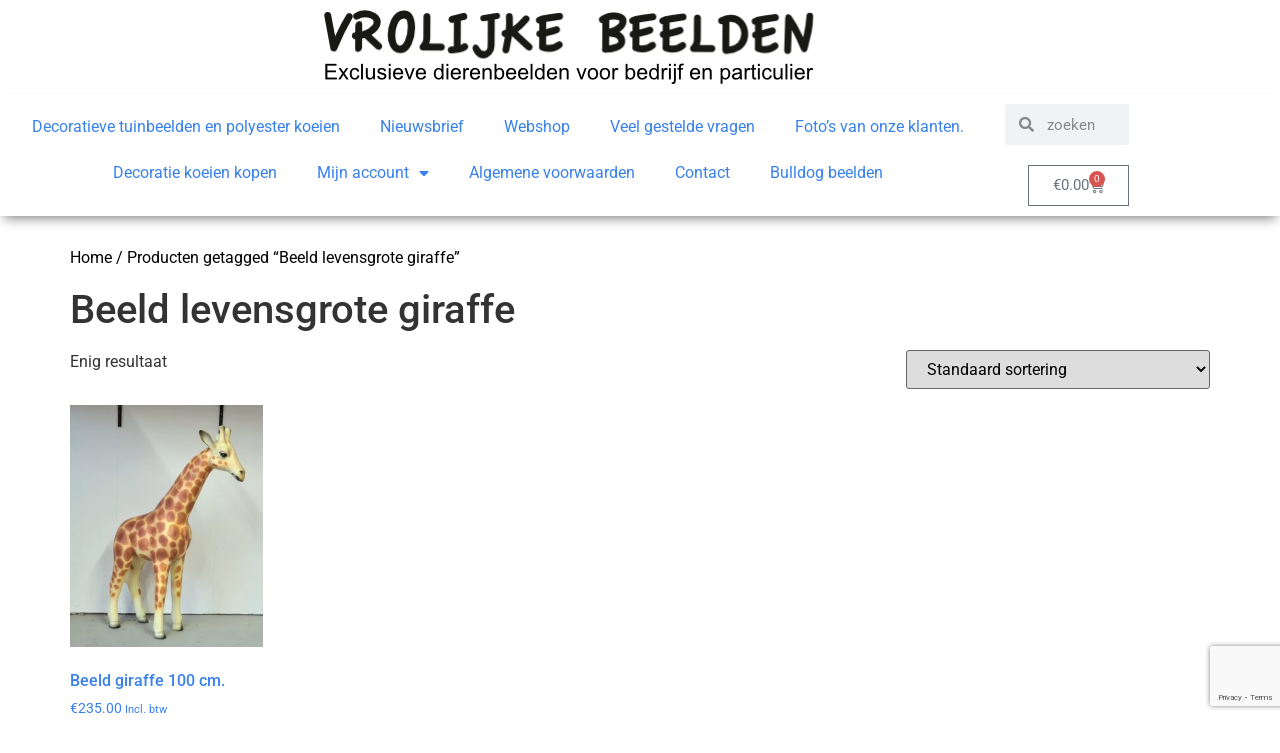

--- FILE ---
content_type: text/html; charset=utf-8
request_url: https://www.google.com/recaptcha/api2/anchor?ar=1&k=6LeiW70fAAAAAL8BozA13IMufVPjvLZkiM4_JkY4&co=aHR0cHM6Ly92cm9saWprZWJlZWxkZW4ubmw6NDQz&hl=en&v=PoyoqOPhxBO7pBk68S4YbpHZ&size=invisible&anchor-ms=20000&execute-ms=30000&cb=ya32ec9vc81y
body_size: 48442
content:
<!DOCTYPE HTML><html dir="ltr" lang="en"><head><meta http-equiv="Content-Type" content="text/html; charset=UTF-8">
<meta http-equiv="X-UA-Compatible" content="IE=edge">
<title>reCAPTCHA</title>
<style type="text/css">
/* cyrillic-ext */
@font-face {
  font-family: 'Roboto';
  font-style: normal;
  font-weight: 400;
  font-stretch: 100%;
  src: url(//fonts.gstatic.com/s/roboto/v48/KFO7CnqEu92Fr1ME7kSn66aGLdTylUAMa3GUBHMdazTgWw.woff2) format('woff2');
  unicode-range: U+0460-052F, U+1C80-1C8A, U+20B4, U+2DE0-2DFF, U+A640-A69F, U+FE2E-FE2F;
}
/* cyrillic */
@font-face {
  font-family: 'Roboto';
  font-style: normal;
  font-weight: 400;
  font-stretch: 100%;
  src: url(//fonts.gstatic.com/s/roboto/v48/KFO7CnqEu92Fr1ME7kSn66aGLdTylUAMa3iUBHMdazTgWw.woff2) format('woff2');
  unicode-range: U+0301, U+0400-045F, U+0490-0491, U+04B0-04B1, U+2116;
}
/* greek-ext */
@font-face {
  font-family: 'Roboto';
  font-style: normal;
  font-weight: 400;
  font-stretch: 100%;
  src: url(//fonts.gstatic.com/s/roboto/v48/KFO7CnqEu92Fr1ME7kSn66aGLdTylUAMa3CUBHMdazTgWw.woff2) format('woff2');
  unicode-range: U+1F00-1FFF;
}
/* greek */
@font-face {
  font-family: 'Roboto';
  font-style: normal;
  font-weight: 400;
  font-stretch: 100%;
  src: url(//fonts.gstatic.com/s/roboto/v48/KFO7CnqEu92Fr1ME7kSn66aGLdTylUAMa3-UBHMdazTgWw.woff2) format('woff2');
  unicode-range: U+0370-0377, U+037A-037F, U+0384-038A, U+038C, U+038E-03A1, U+03A3-03FF;
}
/* math */
@font-face {
  font-family: 'Roboto';
  font-style: normal;
  font-weight: 400;
  font-stretch: 100%;
  src: url(//fonts.gstatic.com/s/roboto/v48/KFO7CnqEu92Fr1ME7kSn66aGLdTylUAMawCUBHMdazTgWw.woff2) format('woff2');
  unicode-range: U+0302-0303, U+0305, U+0307-0308, U+0310, U+0312, U+0315, U+031A, U+0326-0327, U+032C, U+032F-0330, U+0332-0333, U+0338, U+033A, U+0346, U+034D, U+0391-03A1, U+03A3-03A9, U+03B1-03C9, U+03D1, U+03D5-03D6, U+03F0-03F1, U+03F4-03F5, U+2016-2017, U+2034-2038, U+203C, U+2040, U+2043, U+2047, U+2050, U+2057, U+205F, U+2070-2071, U+2074-208E, U+2090-209C, U+20D0-20DC, U+20E1, U+20E5-20EF, U+2100-2112, U+2114-2115, U+2117-2121, U+2123-214F, U+2190, U+2192, U+2194-21AE, U+21B0-21E5, U+21F1-21F2, U+21F4-2211, U+2213-2214, U+2216-22FF, U+2308-230B, U+2310, U+2319, U+231C-2321, U+2336-237A, U+237C, U+2395, U+239B-23B7, U+23D0, U+23DC-23E1, U+2474-2475, U+25AF, U+25B3, U+25B7, U+25BD, U+25C1, U+25CA, U+25CC, U+25FB, U+266D-266F, U+27C0-27FF, U+2900-2AFF, U+2B0E-2B11, U+2B30-2B4C, U+2BFE, U+3030, U+FF5B, U+FF5D, U+1D400-1D7FF, U+1EE00-1EEFF;
}
/* symbols */
@font-face {
  font-family: 'Roboto';
  font-style: normal;
  font-weight: 400;
  font-stretch: 100%;
  src: url(//fonts.gstatic.com/s/roboto/v48/KFO7CnqEu92Fr1ME7kSn66aGLdTylUAMaxKUBHMdazTgWw.woff2) format('woff2');
  unicode-range: U+0001-000C, U+000E-001F, U+007F-009F, U+20DD-20E0, U+20E2-20E4, U+2150-218F, U+2190, U+2192, U+2194-2199, U+21AF, U+21E6-21F0, U+21F3, U+2218-2219, U+2299, U+22C4-22C6, U+2300-243F, U+2440-244A, U+2460-24FF, U+25A0-27BF, U+2800-28FF, U+2921-2922, U+2981, U+29BF, U+29EB, U+2B00-2BFF, U+4DC0-4DFF, U+FFF9-FFFB, U+10140-1018E, U+10190-1019C, U+101A0, U+101D0-101FD, U+102E0-102FB, U+10E60-10E7E, U+1D2C0-1D2D3, U+1D2E0-1D37F, U+1F000-1F0FF, U+1F100-1F1AD, U+1F1E6-1F1FF, U+1F30D-1F30F, U+1F315, U+1F31C, U+1F31E, U+1F320-1F32C, U+1F336, U+1F378, U+1F37D, U+1F382, U+1F393-1F39F, U+1F3A7-1F3A8, U+1F3AC-1F3AF, U+1F3C2, U+1F3C4-1F3C6, U+1F3CA-1F3CE, U+1F3D4-1F3E0, U+1F3ED, U+1F3F1-1F3F3, U+1F3F5-1F3F7, U+1F408, U+1F415, U+1F41F, U+1F426, U+1F43F, U+1F441-1F442, U+1F444, U+1F446-1F449, U+1F44C-1F44E, U+1F453, U+1F46A, U+1F47D, U+1F4A3, U+1F4B0, U+1F4B3, U+1F4B9, U+1F4BB, U+1F4BF, U+1F4C8-1F4CB, U+1F4D6, U+1F4DA, U+1F4DF, U+1F4E3-1F4E6, U+1F4EA-1F4ED, U+1F4F7, U+1F4F9-1F4FB, U+1F4FD-1F4FE, U+1F503, U+1F507-1F50B, U+1F50D, U+1F512-1F513, U+1F53E-1F54A, U+1F54F-1F5FA, U+1F610, U+1F650-1F67F, U+1F687, U+1F68D, U+1F691, U+1F694, U+1F698, U+1F6AD, U+1F6B2, U+1F6B9-1F6BA, U+1F6BC, U+1F6C6-1F6CF, U+1F6D3-1F6D7, U+1F6E0-1F6EA, U+1F6F0-1F6F3, U+1F6F7-1F6FC, U+1F700-1F7FF, U+1F800-1F80B, U+1F810-1F847, U+1F850-1F859, U+1F860-1F887, U+1F890-1F8AD, U+1F8B0-1F8BB, U+1F8C0-1F8C1, U+1F900-1F90B, U+1F93B, U+1F946, U+1F984, U+1F996, U+1F9E9, U+1FA00-1FA6F, U+1FA70-1FA7C, U+1FA80-1FA89, U+1FA8F-1FAC6, U+1FACE-1FADC, U+1FADF-1FAE9, U+1FAF0-1FAF8, U+1FB00-1FBFF;
}
/* vietnamese */
@font-face {
  font-family: 'Roboto';
  font-style: normal;
  font-weight: 400;
  font-stretch: 100%;
  src: url(//fonts.gstatic.com/s/roboto/v48/KFO7CnqEu92Fr1ME7kSn66aGLdTylUAMa3OUBHMdazTgWw.woff2) format('woff2');
  unicode-range: U+0102-0103, U+0110-0111, U+0128-0129, U+0168-0169, U+01A0-01A1, U+01AF-01B0, U+0300-0301, U+0303-0304, U+0308-0309, U+0323, U+0329, U+1EA0-1EF9, U+20AB;
}
/* latin-ext */
@font-face {
  font-family: 'Roboto';
  font-style: normal;
  font-weight: 400;
  font-stretch: 100%;
  src: url(//fonts.gstatic.com/s/roboto/v48/KFO7CnqEu92Fr1ME7kSn66aGLdTylUAMa3KUBHMdazTgWw.woff2) format('woff2');
  unicode-range: U+0100-02BA, U+02BD-02C5, U+02C7-02CC, U+02CE-02D7, U+02DD-02FF, U+0304, U+0308, U+0329, U+1D00-1DBF, U+1E00-1E9F, U+1EF2-1EFF, U+2020, U+20A0-20AB, U+20AD-20C0, U+2113, U+2C60-2C7F, U+A720-A7FF;
}
/* latin */
@font-face {
  font-family: 'Roboto';
  font-style: normal;
  font-weight: 400;
  font-stretch: 100%;
  src: url(//fonts.gstatic.com/s/roboto/v48/KFO7CnqEu92Fr1ME7kSn66aGLdTylUAMa3yUBHMdazQ.woff2) format('woff2');
  unicode-range: U+0000-00FF, U+0131, U+0152-0153, U+02BB-02BC, U+02C6, U+02DA, U+02DC, U+0304, U+0308, U+0329, U+2000-206F, U+20AC, U+2122, U+2191, U+2193, U+2212, U+2215, U+FEFF, U+FFFD;
}
/* cyrillic-ext */
@font-face {
  font-family: 'Roboto';
  font-style: normal;
  font-weight: 500;
  font-stretch: 100%;
  src: url(//fonts.gstatic.com/s/roboto/v48/KFO7CnqEu92Fr1ME7kSn66aGLdTylUAMa3GUBHMdazTgWw.woff2) format('woff2');
  unicode-range: U+0460-052F, U+1C80-1C8A, U+20B4, U+2DE0-2DFF, U+A640-A69F, U+FE2E-FE2F;
}
/* cyrillic */
@font-face {
  font-family: 'Roboto';
  font-style: normal;
  font-weight: 500;
  font-stretch: 100%;
  src: url(//fonts.gstatic.com/s/roboto/v48/KFO7CnqEu92Fr1ME7kSn66aGLdTylUAMa3iUBHMdazTgWw.woff2) format('woff2');
  unicode-range: U+0301, U+0400-045F, U+0490-0491, U+04B0-04B1, U+2116;
}
/* greek-ext */
@font-face {
  font-family: 'Roboto';
  font-style: normal;
  font-weight: 500;
  font-stretch: 100%;
  src: url(//fonts.gstatic.com/s/roboto/v48/KFO7CnqEu92Fr1ME7kSn66aGLdTylUAMa3CUBHMdazTgWw.woff2) format('woff2');
  unicode-range: U+1F00-1FFF;
}
/* greek */
@font-face {
  font-family: 'Roboto';
  font-style: normal;
  font-weight: 500;
  font-stretch: 100%;
  src: url(//fonts.gstatic.com/s/roboto/v48/KFO7CnqEu92Fr1ME7kSn66aGLdTylUAMa3-UBHMdazTgWw.woff2) format('woff2');
  unicode-range: U+0370-0377, U+037A-037F, U+0384-038A, U+038C, U+038E-03A1, U+03A3-03FF;
}
/* math */
@font-face {
  font-family: 'Roboto';
  font-style: normal;
  font-weight: 500;
  font-stretch: 100%;
  src: url(//fonts.gstatic.com/s/roboto/v48/KFO7CnqEu92Fr1ME7kSn66aGLdTylUAMawCUBHMdazTgWw.woff2) format('woff2');
  unicode-range: U+0302-0303, U+0305, U+0307-0308, U+0310, U+0312, U+0315, U+031A, U+0326-0327, U+032C, U+032F-0330, U+0332-0333, U+0338, U+033A, U+0346, U+034D, U+0391-03A1, U+03A3-03A9, U+03B1-03C9, U+03D1, U+03D5-03D6, U+03F0-03F1, U+03F4-03F5, U+2016-2017, U+2034-2038, U+203C, U+2040, U+2043, U+2047, U+2050, U+2057, U+205F, U+2070-2071, U+2074-208E, U+2090-209C, U+20D0-20DC, U+20E1, U+20E5-20EF, U+2100-2112, U+2114-2115, U+2117-2121, U+2123-214F, U+2190, U+2192, U+2194-21AE, U+21B0-21E5, U+21F1-21F2, U+21F4-2211, U+2213-2214, U+2216-22FF, U+2308-230B, U+2310, U+2319, U+231C-2321, U+2336-237A, U+237C, U+2395, U+239B-23B7, U+23D0, U+23DC-23E1, U+2474-2475, U+25AF, U+25B3, U+25B7, U+25BD, U+25C1, U+25CA, U+25CC, U+25FB, U+266D-266F, U+27C0-27FF, U+2900-2AFF, U+2B0E-2B11, U+2B30-2B4C, U+2BFE, U+3030, U+FF5B, U+FF5D, U+1D400-1D7FF, U+1EE00-1EEFF;
}
/* symbols */
@font-face {
  font-family: 'Roboto';
  font-style: normal;
  font-weight: 500;
  font-stretch: 100%;
  src: url(//fonts.gstatic.com/s/roboto/v48/KFO7CnqEu92Fr1ME7kSn66aGLdTylUAMaxKUBHMdazTgWw.woff2) format('woff2');
  unicode-range: U+0001-000C, U+000E-001F, U+007F-009F, U+20DD-20E0, U+20E2-20E4, U+2150-218F, U+2190, U+2192, U+2194-2199, U+21AF, U+21E6-21F0, U+21F3, U+2218-2219, U+2299, U+22C4-22C6, U+2300-243F, U+2440-244A, U+2460-24FF, U+25A0-27BF, U+2800-28FF, U+2921-2922, U+2981, U+29BF, U+29EB, U+2B00-2BFF, U+4DC0-4DFF, U+FFF9-FFFB, U+10140-1018E, U+10190-1019C, U+101A0, U+101D0-101FD, U+102E0-102FB, U+10E60-10E7E, U+1D2C0-1D2D3, U+1D2E0-1D37F, U+1F000-1F0FF, U+1F100-1F1AD, U+1F1E6-1F1FF, U+1F30D-1F30F, U+1F315, U+1F31C, U+1F31E, U+1F320-1F32C, U+1F336, U+1F378, U+1F37D, U+1F382, U+1F393-1F39F, U+1F3A7-1F3A8, U+1F3AC-1F3AF, U+1F3C2, U+1F3C4-1F3C6, U+1F3CA-1F3CE, U+1F3D4-1F3E0, U+1F3ED, U+1F3F1-1F3F3, U+1F3F5-1F3F7, U+1F408, U+1F415, U+1F41F, U+1F426, U+1F43F, U+1F441-1F442, U+1F444, U+1F446-1F449, U+1F44C-1F44E, U+1F453, U+1F46A, U+1F47D, U+1F4A3, U+1F4B0, U+1F4B3, U+1F4B9, U+1F4BB, U+1F4BF, U+1F4C8-1F4CB, U+1F4D6, U+1F4DA, U+1F4DF, U+1F4E3-1F4E6, U+1F4EA-1F4ED, U+1F4F7, U+1F4F9-1F4FB, U+1F4FD-1F4FE, U+1F503, U+1F507-1F50B, U+1F50D, U+1F512-1F513, U+1F53E-1F54A, U+1F54F-1F5FA, U+1F610, U+1F650-1F67F, U+1F687, U+1F68D, U+1F691, U+1F694, U+1F698, U+1F6AD, U+1F6B2, U+1F6B9-1F6BA, U+1F6BC, U+1F6C6-1F6CF, U+1F6D3-1F6D7, U+1F6E0-1F6EA, U+1F6F0-1F6F3, U+1F6F7-1F6FC, U+1F700-1F7FF, U+1F800-1F80B, U+1F810-1F847, U+1F850-1F859, U+1F860-1F887, U+1F890-1F8AD, U+1F8B0-1F8BB, U+1F8C0-1F8C1, U+1F900-1F90B, U+1F93B, U+1F946, U+1F984, U+1F996, U+1F9E9, U+1FA00-1FA6F, U+1FA70-1FA7C, U+1FA80-1FA89, U+1FA8F-1FAC6, U+1FACE-1FADC, U+1FADF-1FAE9, U+1FAF0-1FAF8, U+1FB00-1FBFF;
}
/* vietnamese */
@font-face {
  font-family: 'Roboto';
  font-style: normal;
  font-weight: 500;
  font-stretch: 100%;
  src: url(//fonts.gstatic.com/s/roboto/v48/KFO7CnqEu92Fr1ME7kSn66aGLdTylUAMa3OUBHMdazTgWw.woff2) format('woff2');
  unicode-range: U+0102-0103, U+0110-0111, U+0128-0129, U+0168-0169, U+01A0-01A1, U+01AF-01B0, U+0300-0301, U+0303-0304, U+0308-0309, U+0323, U+0329, U+1EA0-1EF9, U+20AB;
}
/* latin-ext */
@font-face {
  font-family: 'Roboto';
  font-style: normal;
  font-weight: 500;
  font-stretch: 100%;
  src: url(//fonts.gstatic.com/s/roboto/v48/KFO7CnqEu92Fr1ME7kSn66aGLdTylUAMa3KUBHMdazTgWw.woff2) format('woff2');
  unicode-range: U+0100-02BA, U+02BD-02C5, U+02C7-02CC, U+02CE-02D7, U+02DD-02FF, U+0304, U+0308, U+0329, U+1D00-1DBF, U+1E00-1E9F, U+1EF2-1EFF, U+2020, U+20A0-20AB, U+20AD-20C0, U+2113, U+2C60-2C7F, U+A720-A7FF;
}
/* latin */
@font-face {
  font-family: 'Roboto';
  font-style: normal;
  font-weight: 500;
  font-stretch: 100%;
  src: url(//fonts.gstatic.com/s/roboto/v48/KFO7CnqEu92Fr1ME7kSn66aGLdTylUAMa3yUBHMdazQ.woff2) format('woff2');
  unicode-range: U+0000-00FF, U+0131, U+0152-0153, U+02BB-02BC, U+02C6, U+02DA, U+02DC, U+0304, U+0308, U+0329, U+2000-206F, U+20AC, U+2122, U+2191, U+2193, U+2212, U+2215, U+FEFF, U+FFFD;
}
/* cyrillic-ext */
@font-face {
  font-family: 'Roboto';
  font-style: normal;
  font-weight: 900;
  font-stretch: 100%;
  src: url(//fonts.gstatic.com/s/roboto/v48/KFO7CnqEu92Fr1ME7kSn66aGLdTylUAMa3GUBHMdazTgWw.woff2) format('woff2');
  unicode-range: U+0460-052F, U+1C80-1C8A, U+20B4, U+2DE0-2DFF, U+A640-A69F, U+FE2E-FE2F;
}
/* cyrillic */
@font-face {
  font-family: 'Roboto';
  font-style: normal;
  font-weight: 900;
  font-stretch: 100%;
  src: url(//fonts.gstatic.com/s/roboto/v48/KFO7CnqEu92Fr1ME7kSn66aGLdTylUAMa3iUBHMdazTgWw.woff2) format('woff2');
  unicode-range: U+0301, U+0400-045F, U+0490-0491, U+04B0-04B1, U+2116;
}
/* greek-ext */
@font-face {
  font-family: 'Roboto';
  font-style: normal;
  font-weight: 900;
  font-stretch: 100%;
  src: url(//fonts.gstatic.com/s/roboto/v48/KFO7CnqEu92Fr1ME7kSn66aGLdTylUAMa3CUBHMdazTgWw.woff2) format('woff2');
  unicode-range: U+1F00-1FFF;
}
/* greek */
@font-face {
  font-family: 'Roboto';
  font-style: normal;
  font-weight: 900;
  font-stretch: 100%;
  src: url(//fonts.gstatic.com/s/roboto/v48/KFO7CnqEu92Fr1ME7kSn66aGLdTylUAMa3-UBHMdazTgWw.woff2) format('woff2');
  unicode-range: U+0370-0377, U+037A-037F, U+0384-038A, U+038C, U+038E-03A1, U+03A3-03FF;
}
/* math */
@font-face {
  font-family: 'Roboto';
  font-style: normal;
  font-weight: 900;
  font-stretch: 100%;
  src: url(//fonts.gstatic.com/s/roboto/v48/KFO7CnqEu92Fr1ME7kSn66aGLdTylUAMawCUBHMdazTgWw.woff2) format('woff2');
  unicode-range: U+0302-0303, U+0305, U+0307-0308, U+0310, U+0312, U+0315, U+031A, U+0326-0327, U+032C, U+032F-0330, U+0332-0333, U+0338, U+033A, U+0346, U+034D, U+0391-03A1, U+03A3-03A9, U+03B1-03C9, U+03D1, U+03D5-03D6, U+03F0-03F1, U+03F4-03F5, U+2016-2017, U+2034-2038, U+203C, U+2040, U+2043, U+2047, U+2050, U+2057, U+205F, U+2070-2071, U+2074-208E, U+2090-209C, U+20D0-20DC, U+20E1, U+20E5-20EF, U+2100-2112, U+2114-2115, U+2117-2121, U+2123-214F, U+2190, U+2192, U+2194-21AE, U+21B0-21E5, U+21F1-21F2, U+21F4-2211, U+2213-2214, U+2216-22FF, U+2308-230B, U+2310, U+2319, U+231C-2321, U+2336-237A, U+237C, U+2395, U+239B-23B7, U+23D0, U+23DC-23E1, U+2474-2475, U+25AF, U+25B3, U+25B7, U+25BD, U+25C1, U+25CA, U+25CC, U+25FB, U+266D-266F, U+27C0-27FF, U+2900-2AFF, U+2B0E-2B11, U+2B30-2B4C, U+2BFE, U+3030, U+FF5B, U+FF5D, U+1D400-1D7FF, U+1EE00-1EEFF;
}
/* symbols */
@font-face {
  font-family: 'Roboto';
  font-style: normal;
  font-weight: 900;
  font-stretch: 100%;
  src: url(//fonts.gstatic.com/s/roboto/v48/KFO7CnqEu92Fr1ME7kSn66aGLdTylUAMaxKUBHMdazTgWw.woff2) format('woff2');
  unicode-range: U+0001-000C, U+000E-001F, U+007F-009F, U+20DD-20E0, U+20E2-20E4, U+2150-218F, U+2190, U+2192, U+2194-2199, U+21AF, U+21E6-21F0, U+21F3, U+2218-2219, U+2299, U+22C4-22C6, U+2300-243F, U+2440-244A, U+2460-24FF, U+25A0-27BF, U+2800-28FF, U+2921-2922, U+2981, U+29BF, U+29EB, U+2B00-2BFF, U+4DC0-4DFF, U+FFF9-FFFB, U+10140-1018E, U+10190-1019C, U+101A0, U+101D0-101FD, U+102E0-102FB, U+10E60-10E7E, U+1D2C0-1D2D3, U+1D2E0-1D37F, U+1F000-1F0FF, U+1F100-1F1AD, U+1F1E6-1F1FF, U+1F30D-1F30F, U+1F315, U+1F31C, U+1F31E, U+1F320-1F32C, U+1F336, U+1F378, U+1F37D, U+1F382, U+1F393-1F39F, U+1F3A7-1F3A8, U+1F3AC-1F3AF, U+1F3C2, U+1F3C4-1F3C6, U+1F3CA-1F3CE, U+1F3D4-1F3E0, U+1F3ED, U+1F3F1-1F3F3, U+1F3F5-1F3F7, U+1F408, U+1F415, U+1F41F, U+1F426, U+1F43F, U+1F441-1F442, U+1F444, U+1F446-1F449, U+1F44C-1F44E, U+1F453, U+1F46A, U+1F47D, U+1F4A3, U+1F4B0, U+1F4B3, U+1F4B9, U+1F4BB, U+1F4BF, U+1F4C8-1F4CB, U+1F4D6, U+1F4DA, U+1F4DF, U+1F4E3-1F4E6, U+1F4EA-1F4ED, U+1F4F7, U+1F4F9-1F4FB, U+1F4FD-1F4FE, U+1F503, U+1F507-1F50B, U+1F50D, U+1F512-1F513, U+1F53E-1F54A, U+1F54F-1F5FA, U+1F610, U+1F650-1F67F, U+1F687, U+1F68D, U+1F691, U+1F694, U+1F698, U+1F6AD, U+1F6B2, U+1F6B9-1F6BA, U+1F6BC, U+1F6C6-1F6CF, U+1F6D3-1F6D7, U+1F6E0-1F6EA, U+1F6F0-1F6F3, U+1F6F7-1F6FC, U+1F700-1F7FF, U+1F800-1F80B, U+1F810-1F847, U+1F850-1F859, U+1F860-1F887, U+1F890-1F8AD, U+1F8B0-1F8BB, U+1F8C0-1F8C1, U+1F900-1F90B, U+1F93B, U+1F946, U+1F984, U+1F996, U+1F9E9, U+1FA00-1FA6F, U+1FA70-1FA7C, U+1FA80-1FA89, U+1FA8F-1FAC6, U+1FACE-1FADC, U+1FADF-1FAE9, U+1FAF0-1FAF8, U+1FB00-1FBFF;
}
/* vietnamese */
@font-face {
  font-family: 'Roboto';
  font-style: normal;
  font-weight: 900;
  font-stretch: 100%;
  src: url(//fonts.gstatic.com/s/roboto/v48/KFO7CnqEu92Fr1ME7kSn66aGLdTylUAMa3OUBHMdazTgWw.woff2) format('woff2');
  unicode-range: U+0102-0103, U+0110-0111, U+0128-0129, U+0168-0169, U+01A0-01A1, U+01AF-01B0, U+0300-0301, U+0303-0304, U+0308-0309, U+0323, U+0329, U+1EA0-1EF9, U+20AB;
}
/* latin-ext */
@font-face {
  font-family: 'Roboto';
  font-style: normal;
  font-weight: 900;
  font-stretch: 100%;
  src: url(//fonts.gstatic.com/s/roboto/v48/KFO7CnqEu92Fr1ME7kSn66aGLdTylUAMa3KUBHMdazTgWw.woff2) format('woff2');
  unicode-range: U+0100-02BA, U+02BD-02C5, U+02C7-02CC, U+02CE-02D7, U+02DD-02FF, U+0304, U+0308, U+0329, U+1D00-1DBF, U+1E00-1E9F, U+1EF2-1EFF, U+2020, U+20A0-20AB, U+20AD-20C0, U+2113, U+2C60-2C7F, U+A720-A7FF;
}
/* latin */
@font-face {
  font-family: 'Roboto';
  font-style: normal;
  font-weight: 900;
  font-stretch: 100%;
  src: url(//fonts.gstatic.com/s/roboto/v48/KFO7CnqEu92Fr1ME7kSn66aGLdTylUAMa3yUBHMdazQ.woff2) format('woff2');
  unicode-range: U+0000-00FF, U+0131, U+0152-0153, U+02BB-02BC, U+02C6, U+02DA, U+02DC, U+0304, U+0308, U+0329, U+2000-206F, U+20AC, U+2122, U+2191, U+2193, U+2212, U+2215, U+FEFF, U+FFFD;
}

</style>
<link rel="stylesheet" type="text/css" href="https://www.gstatic.com/recaptcha/releases/PoyoqOPhxBO7pBk68S4YbpHZ/styles__ltr.css">
<script nonce="wbjb1hgR6Z_b6BX_EDimlA" type="text/javascript">window['__recaptcha_api'] = 'https://www.google.com/recaptcha/api2/';</script>
<script type="text/javascript" src="https://www.gstatic.com/recaptcha/releases/PoyoqOPhxBO7pBk68S4YbpHZ/recaptcha__en.js" nonce="wbjb1hgR6Z_b6BX_EDimlA">
      
    </script></head>
<body><div id="rc-anchor-alert" class="rc-anchor-alert"></div>
<input type="hidden" id="recaptcha-token" value="[base64]">
<script type="text/javascript" nonce="wbjb1hgR6Z_b6BX_EDimlA">
      recaptcha.anchor.Main.init("[\x22ainput\x22,[\x22bgdata\x22,\x22\x22,\[base64]/[base64]/[base64]/[base64]/[base64]/[base64]/KGcoTywyNTMsTy5PKSxVRyhPLEMpKTpnKE8sMjUzLEMpLE8pKSxsKSksTykpfSxieT1mdW5jdGlvbihDLE8sdSxsKXtmb3IobD0odT1SKEMpLDApO08+MDtPLS0pbD1sPDw4fFooQyk7ZyhDLHUsbCl9LFVHPWZ1bmN0aW9uKEMsTyl7Qy5pLmxlbmd0aD4xMDQ/[base64]/[base64]/[base64]/[base64]/[base64]/[base64]/[base64]\\u003d\x22,\[base64]\\u003d\x22,\x22wr82dcK5XQ/Cl0LDmsOXwr5gGsK/[base64]/DqmrDi8OjwpUnQMKtVMKQw5F6F8KPG8O9w6/Cg0PCkcO9w5UrfMOleycuKsOmw43Cp8Ovw6nCjUNYw4Zfwo3Cj0MQKDxZw4nCgizDq1ENZBgUKhl3w4LDjRZCHxJaScKMw7gsw63CocOKTcODwoVYNMK4EMKQfGBKw7HDrwXDpMK/wpbCs13Dvl/DlDALaDMXewA/R8KuwrZiwpFGIzU1w6TCrQV7w63CiWhTwpAPHkjClUYGw63Cl8Kqw4lCD3fCq3XDs8KNHsKpwrDDjEUVIMK2wp/DhsK1I2cfwo3CoMOjZ8OVwo7DtB7DkF0fbMK4wrXDtsOVYMKWwq9Vw4UcN1/CtsKkABx8KiTCjUTDnsK1w77CmcOtw6zCo8OwZMKTwoHDphTDvx7Dm2ImwoDDscKtccKrEcKeO2kdwrMNwqo6eAfDggl4w7vCsDfCl2ZcwobDjSPDjUZUw5zDomUOw5Urw67DrDLCmCQ/w7/CiHpjN1ptcWHDiCErL8O0TFXCr8OwW8Ocwr9EDcK9wqzCtMOAw6TCkT/CnngZFiIaDU0/w6jDnitbWC7Cq2hUwo3CksOiw6ZNOcO/wpnDk1YxDsKXHi3CnHDCoV49wpLCsMK+PS99w5nDhxfClMONM8Kxw6AJwrUWw4YdX8OYJ8K8w5rDisK4CiBQw5bDnMKHw5sCa8Oqw6/Cqx3CiMOVw7QMw4LDqsKqwrPCtcKcw7fDgMK7w4VXw4zDv8OtVHgyR8KCwqfDhMOgw70VNh4Jwrt2fFPCoSDDlMOsw4jCo8KJRcK7QgHDsGsjwrIPw7RQwqbCjSTDpsOZcS7DqWDDisKgwr/DgBjDkkvClMOmwr9KOTTCqmMDwoxaw791w7FcJMObClp/w5fCucKjw5zCmyPCiivCkF7Cu0vCkyJTYcOVDX1ED8KTwqDDrgYTw4HCoiTDj8KPBMKVIWvDp8K0w4fCvXzDjgYEw7nCvTglUWNcwqd5PMOKRsKfw67CtjnCqELCjsK5DcKRFAJ/YD8xw4vDv8KFw5zCiGt7b1rDvyMgIcOpUkdwVyHDpXrDjAhVwqAVwosvTsOuwotzw4kpwotMXcOrdkcSNgHCpWLCsC83WyE2ayrDk8KCw6EDw6bDscOiw75cwo/[base64]/USnDlsKcCcO9TkjCqcK+R8ORw4kRecKvw6LCtV1vwrA2TjgGwrjDhGPDl8OhwpnDhMKQNytow7nDscO/wqTDv2LDpXMHwrNVD8K8McOowrPDjMKMwrrCtgbCisOsa8OjLMKUwr/DjUVbYVtQbcKLccOaHMKhwrvCicOiw44Ow5Bxw6HClAUnwrfClFnDpSPChUzCmnsiw5rDusKfYsKcwq1uNB81wqjDlcO8C23DgGhpwpRBw7JvKMOCcnI+EMKvPEPClQEkwpFQwq/DjMOPLsKDKMKiw7hEw7XClMOmZ8KwasOzRcKdGhl5wpTCh8OfCVrCpxzCv8KDXwVeUzUcMCzCgsOkIcOGw5hIT8Kyw4FBOizCr37CtHzDmSPCtcOKQQfDpcKeEcKbw7oSRMK1Ay7CuMKTPRw5RcKkNC9tw6pFWMKcdzTDuMOxw67CtidpRsK9djkbwog/w5/ChMO8CsKOY8O5w41ywqnDpMKaw43Dqnk2IcO4wohVwpfDknMSw4XDrQTCvMKtwpAawrrDvzHDnRBNw7pYbMKDw77Cq03DusKZwpjDnMOxw445CMOowog5OMKbXsKFWcKiwpvDmRR1w4dYbmk7KU0ddx/[base64]/CskDDmTABwo4cGWbCkBPDjVd2ZMOJw67CmULDusOObWVow51LRWZKw6DDncOIw7ADwrYjw4VtwovDnzBCV37Cgm8hR8KuNcKWwpfDmxDCqx/CpCIMcMKmwo9mIAXCuMOiwpLCvxDCn8Oxw7PDt0wuIgjDhEHDhMKXwqEpw5bCkSAywqnDhlp6w6TDq2htFsOBZcO4O8KUwosIw7HCocOOb0jDgRLDuwjCvXrDsnrDom7CmAnCksKpQ8K8fMKsQ8KbUlLDiCJPwpbDgU8GCx4ZCAXCkHjDrCfDssKaQnAxwqJQwowAw5/DjMKAJ3Iww7LDuMKwwqDCjsOIwrvDm8KpV2bCsQcTMMKvwp3Dh30rwp0CWEXDtA9Tw5TCqcKLawnCrcKDTcO+w5bDpw5IMsOaw6DCijBDEcO6w6wBw4Zkw7HDnU7DhxYpV8O9w7g4w6IWw7UtbMODdzfDlMKbwp4QZ8OvO8KkEWnDjcK2Phkrw4A+wo/CucKVBHLCt8OOX8OJQMK9b8ORfMK9csOnwr3Cj093wqNhdcOYEcK6w4dxw4BOcMOfScKuP8OTDsKfw78LCEfClWPDkcONwqnCt8OrTsKBw5nDhsKLw6JXLcKkFsOQw60iwph6w71DwoBSwqbDgMOUw6fDt2t/XcKxA8Ktw6kXwo/CusKUw5QfHgFSw7vComhJAUDCoD8HNsKowr87wo3CpTp1wr3DjAvDjcOOwr7DoMORw7XCnMKYwpIObMKdIi3CisOyB8KRWcK8wqZDw6zDm2s8wobDsWxWw6/Di3FaXF7DjVXCj8Kxwr7DjcOXw6FfDAN7w4PCicKNbMK0w5hkwrPDrcO1w7XDi8OwFMOaw5DDj2R9w5cZAjw/w6RwfsOVQiBlw7w7wrjDrmQjw5nChMKCAQkCXR3DrgfCvMO/w7zCj8KlwpRxI3ERwpfCug7DnMOVf2ghwpjCsMK0wqAHbmVLw7vDiwDCq8Kowr8XR8KNesKIwpnDv1TCqsKcwqUawqRiGsK0w75PVsKLw7jDrMKzwpHDsBnChsKQwoIXwohkwrIyYcObw4MpwqrClDsjClPDvsOHw5MTWz5bw7HDoQnClsKPwockw7LDgWrDgw1ISE/Dg3XDvD8vdkjCjw7CvsKuw57DncKVw4gifcOMVMOPw43CgibCsFnCrgPDmD3Cu1fDrcO1w7JjwpQyw5xVfzvCosOmwp/DtMKGw43Co1rDocK4w78JFXQ3wpQNwpgfbR/CjcOww48Gw5F/PBjDo8KeW8KeRUx7woNVK1bCncKDwoHCvMO+HSjClyHDvMKvccODJ8Oyw7/CmMKIXnJIwrjDu8KOUcKTQS7Dn1fDosO0wrkveHXDmFzDscKvw47DsxcnasODwpoKw5Yrwok9UhpDJB8jw5vDqDsVFsKXwoB7woZqwpzCp8KEw7HCiF43wo4pw4EhY25ewrtkwrYzwo7Di0Y9w5XCqcO6w7tYacOlQcOswpA6wrvClgDDjsO9w7/DuMKBw6wIe8Oaw4xee8Okw7TCg8KBw4V9McK7wql/wrLClxTCpcKCwqZ5G8KhWWNlwpvCpcO+A8K4RWRRY8Oiw7BDfcO6VMKHw7MXbRIFZcOKHcKXwrVYGMOxdMOyw7NYw6vCgz/[base64]/K0VUwrvCmcOxwpHDpwVLWGPCnip5P8Kib2nCjgXDnn/Co8KRdcOtw7nCuMO/RcOMXkLCs8OowrRNw64XVsKhwobDp2fCqMKmalANwo4EwoDCrBzDvgTCsxopwoZgIjrCiMO6wqLDisKUTMO8wr7DpD/DlyFqYArCv0gLakJNwpzCnsOedsKbw7cfwqvCr3nCssOGA0XCs8KUwrPCnUgKw4lNwrfDoFTDjsOJwrQUwqI1OAvDjzDDicK8w6o7w7rCisKJwr/DlsKaMR80wrbDiAcrBkfCvMKvPcOCOsKJwpdZRsKcBsOOwrksFV98OCt/[base64]/DkGcpSsK9w4DCqcKCwo8ScMK/ZcOsZsKdwrzChTBPKMKDw5TDsVfDhcO0byRqwoHDlwwjM8OufFzCk8K6w5x/wqJPwp/DijURw7PDh8OFw5HDkEVmwpnDr8OlJm0fwo/CnMK8DcKSw4pnIFYmw4RxwqbDq2lZwoHCphcCYizDl3DCtDnDnMOWHcOUwr9rfCLCrDXDii3CvgLDuWMwwoVxwoB2wobDkyvDmiXCrMO1YW7Cl1TDtsKvOMKJAB5INznDhDMewqDCocKSw4jCu8OMwpfDqTHCrXzDrE/CkgnDjMKeB8K5wr4xw61sVU0owqbCgF8cw5UCXAVkw6Y2WMK4EinCiWhiwpsTdcK5LMKMwromw6/Dp8OVY8O1NMOtNXo1w7fDtcKCWkJFXMKHwpxswqvDvTfDqH/[base64]/CjFEeC8K1F8K4Fh/DjMO0dcOSw6XCtkoUbWpcJRszIhUaw5zDuR9sZsOxw4PCj8Oww6HDrMKNa8ODwoHDrMOOw7/DvQpASsO6aFjDgMOQw5RQwrjDhcOiM8OCXEbDhAPChTdew4HCo8OAw6VHOTIXeMOka1rCjcOjw7vDnSU1IMOAVSzDgXt0w5nCmsKGTTjDuTR1wpXCikHCuAZWBWXDkxAhMxsRFcKgwrvDnhHDv8OOW0ACwpI6wrjCh1hdO8KTGF/DnycHwrLDr3oaRMO4w4DCnz1GLjvCs8KUCDQHIhjCm3tMwo1Uw4koVgZZwqQFLMOHN8KPYykGBlMPw4rCosKqTk3DlwwEUzLCoyRHRcKpU8OFw6NkWQV3w48Dw7HDmTzCrcKJwpN6dznCnMKDVlLDmQMgw7hTHCc0CyVYw7LDtMOVw7/Cp8KHw6XDjATCq1xTE8O5wpxze8KgMV3CpnZzwoTCrsOLwrvDgMOow5DDqTPDkSPCqsOIwr0Lwp7Cn8OTfDlIPsKIw6HCl2rDkzjDjEDCtsK3PRpDFFhde01Zw54Uw75MwqvCq8K0wostw77DiF3CkVvDkWsUBcOvTxZZIsOTN8KdwoLCo8KQfEhdw6HDisKVwpYZw5/DiMK+Z0rDlcKpQS/DikU/wocNHMK0QkhCw50WwpcbwoDDqD/[base64]/[base64]/w4DDgcOGw51dwr7CkjXCqsKfwqPCkXLCtcK8McOEOMOKaArChMKbZMO2GmFRw7xAw6HChHDDgMOYw69Fw6YGQC5Vw6HDosOWw7rDkcOywpTDrcKLw7RkwoVLIMORQcOFw7XCgsKIw7vDlcKBwrAMw6XCnypRYzEsX8Otw6Iaw4DCqkLDqwXDosKBwpPDqQ/CrMO2wppOw6TDo27DrWIaw71dPcKcccKCZkrDqsK6wooBK8KUDBgOc8K9wrZSw5HCnXjDg8K/[base64]/IsOyN8OOaVrDtRZCw5bCkQzDgjJzXsKfw4pUwo3DosOXasO/BH7DqMOTQ8O+FMKKwqvDssKhGDtRVcOPw63Ck3/DhHwtwpAfccK+wo/ChMO1E1wMbcKGw4PDmmtPRcKjwrzDukTDtsO+wo10alQYwrbDj3/Dr8OLwqV8w5fCpsKSwrHDpn5wRzTCtMKPIMKlwrLCjMKpw7g+w7rCr8OtOXzDoMOwWhLClcOLURLCrwHDnsOHfy7CkmPDg8KWw5hwPsOrY8KuL8KzGEfDl8O8csONH8OAbMK/wovDq8KtBhRow5zCmsOFDGjCu8OGBsKXFcOEwrdCwqtka8KCw6HDgMOCTsO/[base64]/w6dOwrYzEMO4BsOnRMOmw6ZIKcK/EhDCqmLDkMK/w6wnU1/CvD3DqsKcQsO5VMO+TMO5w4hEDsKBRBwbdSHDk07DvMOcwrROCHbCnWVlYHl/XwhCPcOgwobDrMO8XMOFFm87NxrCicOLNsKsCsOdwohaUcO6w7k+RsKOwrxrFg0pa1MqRz8iTMOSIHXCqkDCslQ1w6NcwrzCmcOxCxM4w5tGQMOrwqTClsKDwqvCscOHw5/[base64]/Cl8OZwpVEwrXDqXAzGzgOw5jDumDCtxx6PUk+DcOXXMK0TFnDg8OAYXoUYR3DlUvDkcOVw4YHworDn8KRwqsLw6cVw4/CjB7DnsKBUB7CrkPCtlE8w6DDosKnwrRPdcKmw4TCh2Aww5vChMKUwpMjw4HCqyFBKsOIWwzDmcKPHMO/w6M4w6IZDXvCpcKiAj/CsDpRwr9vF8OowrjDpTLDlMOww4dMw6XCrANvwpA3wq7DmBHDgVrDvMKhw77ChBjDq8KwwqfCtMOMwpo9w4XDrg1Dc2RVwoFmfcKkbsKbLsORw7pZXCHCg1/CrxXDrsKxGRzCtsK2wpDDtAYYw5zDrMK3BAbDh2FuTsOVRTjDnFEdTH9xEMOLCm0CQm3DqUfDuEnDvsK9wqfDt8OiRcObNm/Cs8KyZUpPQcKyw75MMjHDn0FECsKcw7nCg8OsecOQwqHCrHzDn8Ocw6gNwqnDtCvDkMO/w4lDwrAvwpLDi8KqPcKRw4p4wqLDgVHDshc4w4nDkxjCoSnDoMO8EcO1asORMGF7w75Pwr0twrzDniRtSzgMwphqd8K3AUYqwonCvEYsJyzCrsOAbcO3woljw5jCn8ONW8O/w47DqcOPahHDgcKxY8Okw6HDiXFNwqMVw5HDoMKoO38hwr7DiRwmw6DDgU7Co2IKSXjCqMK6w7HCrGtIw5nDncONE39Yw6DDhSMuwq7CkXkDw7PCu8KFdMKDw6BNw5J5BMORY0rDmMKGacO+SijDu0VkJEBUAn/DtklEH1rDo8O9Ow8Mw5Buw6QTJ1tvFMKwwrXDu1TDm8KuPRXDvsKFAE06wq1NwoZGWMK5fcOcw6dCwrXDqMO5woUHwoBRw6w+QDLCsGnCmsKjeVZrwrrDswHDhsK9w48iNsOUwpfCvFkJJ8KCIU/DtcOvdcO/wqcswqZqwpxCw4MKYsOZHj5KwqJqw7PDqcKeYFNvw7DDoTZFG8Kzw5jDlcOEw7glEnbDgMKtDMOwHRHClTPCkWzDqsK5GxLCnSLCjlLCp8KGwqDClh4TJnNjaixcJ8KJasKDwofCplvDlxINw4XCqX5gFF/Dg0DDsMO/wqrClkocY8O9wp5Xw5xLwoDDgMKZwrMxHcOlPwVmwplGw6XCusKidQRwOyg/w6JEwqk/[base64]/wqLCvMKhaMKGPcKeGcOrw7TDt8O/wppzw6MTw6rCum7Clig7U2Few64Qw7HCrhVxcGMzViZUwpI1aCZ+DcODwq/DnSHCilkAGcOkw6dhw5gMwpTDicOqwogLB2bDscKtNX3Cu3onwoN9wpXCh8KXXcKww5l3wqrCp3lMGsKhwpzDqHzCkjfDocKAw7ZOwrduDmdCwqDDsMK5w7zCqRpYw7zDjcKuwoNCc3xwwo3DiRvCmxtBw7nDth3Dk3Bxw6vDnA/[base64]/[base64]/ClMO0wqLCuMK/dcO/DcOmwqXDmMOdeEpYw7ZLw7NsW1kJwqbCvWfDhEhHUcORwp17BlB3wqDCvsKiQVLDrE4McxNtTsO2TMOfwqTDhMOPw4cbFcOmwq3DlcOIwpotLGINRMKyw61NW8KzGTPCv1/CqHEbbMK8w6LDoEoVT0wawqvDsB0KwqzDplkuZFlZNMOXdyhfw43CgVfCjMOlW8KOw4DCuUl8wqZtUisjdgzChMO9w51ywqvDl8OeG3JWYsKvXwHCnUDDn8KTfWILDkvCr8K7KxJZVxctwqAyw5fDlwfDjsO4QsOUeE/Dl8OpBTDDrcKsGhs5w4vCkgHDl8Ohw5LCn8K3wrINwqnDgcONVFzDlErDgT8iwq8Fw4PClS93wpDCgjnCtkJ1wpPDiQ4hHcOrw4rCqQjDlBNCwpgdwovCvMKYw4YaMVd6fMK/XcKcdcOJwp9JwrvCoMKcw54DLgITDsKXNCMhA1QjwrXDrjDCtxlLTBAiwpLCpDlGw7vCqHdOw5fDgSfDt8KVLsK/[base64]/CjRcAwqDCgcKYF8OWwpE1w5nDlG3Du8K5w7HCosOLETPDmj7DoMO4w75kwq/DvcK4wqtBw583F0PDjW/CqXPDo8O9AcKpw4YJMjvDq8OJwq9qHxvDqMKgw6vDmijCv8O7w4PChsO3dmEkWsKKITbCm8O8w6MnacK9w7FbwpMRwqXCssOPLDTCvsK5fHUIAcOCwrFvXVJtMl7CiV/DhXsKwpREwrd0K1g2CcO2wpBjFirCiQXDgEIpw6VmdQnCkcOKAkDDusK1ZVzCtsKOwop2J1pfTzICHwXCrsOBw4zCnG7CkcO5ScODwqIVw50GYMOVwqc+wqHDhcK2HcK/wolGwrIcPMKvJsOPwq8yE8KjeMONw4gFw64ZVT9IYGUeacKQwqHDnQHCgVwEUkfDucKCw4nDg8OHw6jCgMKuERt6w6odPMKDEE/DmcOCw6Riw7DCkcOfIsO3wp/CklQXwpbCqcOPw4M6FR50w5fDuMKGJlt7Tm3Cj8O/w4/DnT5HH8KJwqHDucOKwr7Ck8KUEi3CqEPCq8KEScO0w4tjd3gJYQHDo19/wqrDjEV+d8OIwonCqsORFAtbwqgqwqvCoDjDgWkLw4wOesKZdwh0w4/DiQHCth1aX23CrQhjfcKMLsKdwrLDulIewolVWMOow6jDl8OgA8K/w5LChcKhwq4fw6x/E8KrwqLCpsKFGQFFa8OURsO9EMObwpBNXUl/wpYBw5cvaD0CM3bCrmR7A8KrXGkhVwc9w4xzfsKTw6bCscOMMyEiw7hlAMOyOcOwwrEbaH/CnmA3fsKVaTPDssKMBcODwpd7OsKrw5jDnR0ew7IOw4pid8KFLgDCnsKZCsKQwqTDlMKKwpcqQX7CnlLCrSYqwpkuw7LCoMKKXm7Dg8OBCk3DosO5RcKDVz/CiAxlw4lowonCrDhyDMOWKQEDwpobYsOcwpLDlWPClmnDmhvCqcO9wr/DtsKZVcO7cB8/[base64]/KsKAwrBWeMOaw7wsw5/[base64]/CjyjCkcOSN8OuOn8nQWEOYsOlw5w4Y8Ocwogpwr8ra0UWwoHDjmhAwrLDi0HDpMOaM8OZwoBPTcK9BcK1dsOJwqvCnVs6wonDpcOfw7E1wprDtcOyw4zCp3zDn8O4w6B+OmnDr8OOeUVVC8Kdwpgzw6UOLzJswrJHwqJkVh/DhS0jYcKjL8OuDsK0wqtJwokUw4rDunZUQWjDv18Sw69zBSlTMsKawrnDhwEsSQnCinrCuMOkHcOmwqDDlsO8SiEqF35ifw/DqWjCsl/Dpzo+w5Fiw6RZwp1kTiEdL8Osfjdcw4hiEGrCpcK3CWTCgsObT8K5QMOHwpLCp8KQw6AWw7AUwpYad8OmcsKAw67CscOdw6E/[base64]/CiA9mdVYgw6TCoMOkIlxGTGjCg8OowoMFARVadgDCr8ODwqHDiMKpw4fCrgTCocKSw6nCjwtawqzDoMK5wpDCqMOfDWTDhsKiw512w70Rw4DChsO0w5x7w5ksMwdjMcOvAh/DkSXCgcOjDcOoLMKXw7HDm8O4K8OSw5NAIMKuNEDCsgMUw4kCdMK4UsKmV1EEw7ooAcKqDUDDlsKLGTjDtMKNL8OHd0LCjAZwMGPCtUDCumdWJMKzIkF2woDDiS3DrcONwpYuw4RiwoHDtMOcw6lMTlfCu8OowoDDqTDDjMKLesOcw63DtVXDj1/ClcOHwojDqzhxQsO7DHTDvj7DlsOTw7LChTgAdkTCjGfDk8OnKMK+wr/[base64]/CiHBif0JHwprDnMO5O8OsPMKMTsOOw4LDtEHCpHLDmMKKTF4mZX/DnGdzMMKiJR8UB8KJN8Kva1c0MwUZDcK0w4AjwoVYw7/DnsO2FMOewoESw67DvE93w5kQVcO4wo4GYH0Rw6gPccOKw5NxHMOYwpHDn8OKw40Bwo4Uwqd3RyI4B8OKwqY4NsOdw4LDg8KywqtZCsKMWgxUwo5gSsKbw43DhBYDwqnDq3xQwokfwqzDksO6wrnChsKVw7/Dn080wobCrSckKifCqsKXw5k5IUh6EEvCiA/[base64]/[base64]/NMKZDMKswrEefwvDosOcw6TDucKEGcKXwqhQw6/DjW7DpV1DN3Uiwr3DrMObwq/CocKEwq1nw4puHcKkB3bCucKow4YZwrHDlUrCt14ww6fDn39JVsKfw7PCiWdjwoBVEMKDw4hbCHd7XjddecKmQV8wWsOVwrMNCl97w4Nywo7DkMKlKMOaw7XDtBXDtsKjEcKvwoEMbsKRw650wotLUcOYZsO/YWrCpHTDun3Cl8KZSMOvwqNFUMKFwrQta8OfdMOYGD3CjcOZO2/[base64]/DksKIwrExwqHDoycXw5Qna8O9XcKvwpNgw4fDtcK6wqrCqmx6FwXDiUBTD8KRw77CuE9+L8OiNcOvwpDCp2IFMwHDhsOmIzTCgGMha8ODwpbDg8KgbWfDm0/Cp8KlH8O1C03DhsOlFMKawrrDljoVwrvDvMOpOcKIR8OSwrPCjSx6bSbDuQnCgRJzw5Qnw5bCi8KrCsK8ZsKdwpkWEmBzworCqcKnw7bCncOcwqE5KzdFAMKWFMOswqIfWSZVwpRTw7DDtMOFw4kSwr7Dqgphwo/Cg3wUw4nDosOCC3bCgcOOw4MQw6bDlRfDk0nDk8KwwpJPwr3DkB3DoMOyw5RUWcKVVCvDuMKsw59DA8KHNsK+wotbw64/OcOtwoZvw6wPDA3CpjUTwrtQcjvCnk56OQfCmzPCnlNWw5EFw5DDlRlDQsOSQcK+AUXCisOpwq3CsH5/wpPDk8OxAsOpMMKwU3MvwoHDuMKNGMK/w4wFwqk6wr/[base64]/[base64]/CpMKhw5jDjTvCjsO2wofDs8KfJFsew492w6dYccO1QTfDocO8USrDrsOSCWDCrxnDvsKBHcOkYEMkwprCrmYvw7UBwrlEwojCuAzDhMKbPMKaw61CYj0XNcOvRcO1I2TCs1tHw7BHVHt1w5HCjsKKewLCp2nCvsKGME/DvcO7ayZnO8K6w7XCmyZ/w6DDmcKZw67Ch1cNe8O4YDUzaRwbw5Izb1RzXMKqw4t2bCt4dBXDs8Kbw53Cv8K4w41KdTogwq7CqjTCujrDqcOJwoQbOMO7A1YCw594HMKGwoMsNsOhw5EIwp/DiH7CuMO4OcOyX8KfHMKmW8OZVsKhwpdvLlHDvU7Csy40wrRTwpInE1wYKMKlOMKSDsOeesK/c8OIwobDglrDosK/w65PSsODacKNw4E4d8KlH8OKw67DlTMnw4IFYTPCgMK9a8OTT8OrwrZ9wqLCmcO3ZkVGfcKJcMOOdMKGBDZWCMKKw4DCsRnDq8OIwpV1TMKnFUZpWsOQwrDDgcObXMOQw4UHNMOMw44EX0/DklTDk8OxwogxZ8Ksw7FoHg5Fwq9mJsO2IMOFw4U8YsKwCxQBw4/Co8KfwqJzw4zDmcKtGXTCpGPCnWtKLcK5w54owoPCnXgSbFgfG2cKwoMjOm0CIcK7F1MBNnfCtcOuNMKQwqXCj8OHw7DDtV4kH8Klw4HDr0x3ZsOMw6BSDSrCqwZ0Yko6w6jDpsKvwonDmWzDtCxEAsKlX1Y4wr/DrF98wr/DuR/CqChFwrjClQA9LDvDvWBIwqPDp2TCl8KFwpkjVsOKwoFKOTzDpDzDvEkHLMK1w4xufsOrGjhNNhZSVQrCgE5PO8OQMcKtwrYRAnEEwq0QwqfCl11QKsOgf8KwfBvDoQ1TZcODw7vCosO/PsO7w5hmw5jDgQg4H1sWPcOVAVzClcKgw7oCO8OiwosWC3QXwoPDvcOMwoDCrcKHVMKNwpgrdsKWwpTCmB7Co8KrO8Klw60Nw4/DiT4CTxbClMKbF1NmHsOWXGV1EBzDgjfDrcOnw7HDgCY2OxMZMiLCkMO9ZsKMUjA/[base64]/CucKOZcOSwoQNw6ImbsO0OcKqw4jDi8KFKnZ+w7jCmFUQUFAuZsOtS2BWw6bDumbCpFhpRsK/[base64]/ClcK5wpU1wrAuwqHDpHnDgUjCk8KKGMKGDgjDjMK8DUDCrMKpN8KewrU3w5t0VWEVw74pYwfCj8KnworDk18DwoIIYsKfF8OMasKYwpk7VVRzw7fClcKHCMK/w77DscOkYkwOV8KPw6XDnsK4w7HCgMKuKEfCicOfw77CrUrDiB/[base64]/woRtw4FGw7bDrcOtDMKiWFnDgcONwrInKMOIRj0fNsKPQUkgB0tNVMKodWrCsjvCqyBNLXDCozkwwp91wqAGw4/[base64]/Dp8KPwqI6KcKTwoAcQMOucDrDrC5rw4FAw6Y3wqzCjzXDi8K0KErCmzvDhxvDuybCg0NRwp04X07CumPCol8cEcKLw6XDnMOaF0fDhmFnw5LDu8OMwoF7NVjDmMKkQsKOCMOKwoNgEBrCjcKcMzvDoMKpLW1tdMKow4XCpB3CrsKdw7DCtX/Clh06w5PDlMKybcKewrjCisKTw6/Ct2/DgwgYN8OESn7CtDzCinYlO8OENQ8jwqh5DC4IPsOhwofDpsKJf8K2wojDu3QYw7cHwoDCs0rDqsKAwq99wrrCvxPDkh7Dr0ltJ8O/L13CsgXDnyzDrMOZw6gzwr/CosOGMivDlSgfw7d8S8OGFRfCtBseaVLCj8KCW1pzwqdIw7EgwqIDwqc3WcO3VsKfw5k7wpN5DcKJdcOzwo85w4fCo1p/[base64]/[base64]/wrpMw7HDlsOCwqjDvgzClwXCmz4+K8Ohwok4wo4Xw7tUcMOld8OoworCn8K1bUzCjH3DmcK6w7nCjmDDssKywqxjw7Z6wqliw5hWTcOkAFvCssOWOHxtLsOmw5tmbgAnw412w7HDindHKMOIwrQWwoRrFcOTBsK6wpvDgMOnbnPCj3/Cr0bCh8K7HcKqwo9AMizCg0fCqsKKwqPCucKtw5/[base64]/woduw7fDjsKGw4RLDMOadBEVCcO+w4oTw7w9fSN9wqwCbMOLwoNYwoDCksOxw5wPwo7CscOhSsO6dcKFb8O2wo7DrMKSw6RgWR5TKEpdEsOHw7PDs8Ktw5fCv8Opw6odwodIEDEIdxPDjxcmwpUEJcOBwqfDmQPDocKScx/[base64]/csOnw7gBX8Kpw5XCpHURwrvCkMOfw5BKw5ZDwr/[base64]/Ds3Bkagcnb8O0wp4ON0xyQsOPwrTDmcOnDsO7w7lcGRgPE8OewqYYQ8KJwqvDlsOeAcKyJhR4woDDsFnDsMKhCiDCpMOkRk8qwrnDkSTCu1fDtUsZwoZewp8Hw65jwofCpB/CpQDDjxUAwqU/w6MMw6LDjsKOw7HCksOeBxPDicKqSRAvw7BXwoRLwoJNwq8pb3dFw6PDp8Ojw5rCkcKxwrdibkhcwoRFcQzCpsOewpbDsMKJwoQpwoweXlQXOwt9PEVcw4NPwqfCosKdwovCvxPDmsKuw6jDu1BLw6tBwpdbw5LDkBnDocKLw4XCssO3w7vCrDgiQcKKR8KDw5N1ZcK/wrfDv8OROcKlYMKCwqTCq1UMw51yw5fDuMKvKcODFkrDhcO5w45Sw5XDtMO/w53DnFYxw7fDssOQw6wzwrTCunVxwoBcKsOhwoTDocK+Fx3Dg8OuwqF6Z8O1fsObwrfClWjCgAhvwo3DnFImw651O8KJwrleN8KtbMOtL2JCw6REcMOjU8KjNcKkccKzdsKJeCNIwohqwrjCq8OIw6/[base64]/DvsKww5TDoXPClcOgKsKxF8O+w69fd0sPwrp2wqgQFhTDnCrDlEjDlzHCqzbCvsKwd8OAw5Uew43DiRvDpsOhwqtzwp/CucKNDX1LFcO+MMKaw4cywq8Tw71hHGPDtjXDrsOkTwTCrMOeYlRIw7pdNsK2w68yw7FrfG8Vw6jDhTfDtxzDrsO4QsOnHmrDuBF/[base64]/eWXCmBjDpFzDnMOEw73Cny1UwoxgYTVWRMKRKTvCkH95bjfDm8Kew5XCjcKMYTzCi8O6w68lOMOEw4TDkMOMw5zCg8K5XMOtwpFsw40dw6XCpMKywrLDiMKswq/Dm8KswpbCmwFODBnCqcO4SsKqKmVCwqBewp/Co8K5w4bDpTLCvcOZwqnCggRqBVYQNHzChFDDjMO6w4xhwqAuDMKPwqjCmsOQw5h/[base64]/DnElRwqVIamXDgS/DhMKSBU4gw6cJWcOywqY4UMOCw5USQg7Ct2DDskNkwpHDqcO7wrQEw7QuGS/[base64]/G8O4YcKZJ8K1BlA1wpE1dmk/[base64]/Cg1vDs8OIw5Ydwrt7BcKKHivCix1Jwp/Ck8OlwojCryrCmmMFasKRZ8OZecOGaMKCGEzCgA1fMjQoc1vDkRcFwrHCkcOwHcKyw4gKaMOoCcK4AcK/XFAoYx5bcw3DkHgBwpwqw7jDjHEpcsKnw6nDhsKSE8K2w6wSDlcrasODwo3CnEnCpwrCiMK1f1Fuw7kIwpBTZMOuSTDCk8OJw4HCnzLCm1d7w43DixnDiyDCrDpPwr/DqsO1wqkdw5JVZsKUBj7CtMKCFcOkwpLDtTcNwoHDosKvNjcZQcKxO3wYQcODY1jCg8KTw5rDtGNlHS8qw57CqMOWw4xMwpPDjlfClzBHw5DDuA4KwpgiUzUHRWnCr8Kvw7TCgcKxw74xM2vChzpXwptFSsKLYcKZwrjCjy1PQ2fCtz/DkCokw6Niwr7DhiVSL211BcKiw6xuw7ZjwpRHw7LDngTCgwjDm8KMwofDvU98cMKLw4zDsy0GMcOHw6bDicONw5DDp2bCuhJZV8O9OMK2OsKKw4HDisKCDhxHwrrCkMO6QWc0McOBJjPCk14jwqxndU1DZ8O3MWvDt2HCgMOABMO1AhPDjn4sdsKuXsK/w5TDoHJobsOpwqrCmsK4w5/DuiVEwrhUIsOUwpQ7Nn7CpjJSBUlWw4EJwqkYZsOLaQhYdsKtQkrDj3YgZcODw6Vww4vCtcOfSsKow6/DuMKewo87PR/CosKEwqLChlnCpHokwogNw6VOw7fDlzDCiMODB8K5w4ZEF8KrScKCwrQiPcO0w7Jjw5LDjcK8w7LCn2rCph5KbsOkwqUUOxbCtMK9UMK3eMOgDDc1DX/CqMOkeScyfsO6bsOLw4hSY2HDpFUIDX5QwqJAw64TfcK7ZcOEwq3CsTrClkEqbnjDqWHDgMK8BsKDawASwpchOx/Dgmtgw4NtwrrDscOoaErCt2XCmsKDF8ODMcOwwqZvBMOQfMKALm3DoydCcMOXwp/[base64]/CogDDvcKsVsOnwqHCv8O/[base64]/w47DmQ7Cn8KoIh9pci7DvsOZwox/[base64]/[base64]/wprCj8KbJyoGwpnCvU1cw5wjwqDCl8ODVwfDvcKXwrHCqEDDkj9bw6XCnsK/BsKBwovCvcO7w4p7wqYJdMOlD8KfYMOQwonChsOww6bCnE/CjQjDnsONFsKSwqHCoMKpQMOCwpkKZhLCignDiWtqw6rCmh1xw4nDscOJcsKLYsKXNzrCkkbCu8OLL8O4wrFcw4XCr8KkwqjDqiQ3FMOKN13Cgm3CoF/CmzfDvWJ6wosRF8Ouwo/Di8K0w7lTRGPCqFhYHnDDsMONTcK0aS17w70wf8OCXcOBwrbCocO2FC/DjcKmwq/DkytlwpnCg8OiE8OkdsOjAXrCiMO5dMORWwgaw7k6w6/CkMK/AcKaIMOPwqPCiyLCiXsew6fDgDbDpj9owrbCnxIow5pMWyc/w7Mew7l5BkTDhzXCnsKkw7DCmEXCtMK4F8OnAFBNLMKSe8OwwrbDsDjCp8OXI8K0HTfCmMK3wqHDmMK2KwvDk8K5YcKPw6NhwrLCrMOkw4HCusO/TCzCoWDCmMKxw64xwpfCtcKzHDwTKFVnwrnCv2YZKSLCpEdnw4TDlcK9wqg8T8KJwpxowrJfw4dEQwnDk8Kywpp1KsKQwq89H8K5wrBQw4nCkQxlK8KCwrjCiMOTw75Dwr/DuETCjngAVw83QRTDl8Klw5JaYGgxw4/[base64]/Cm03CtzfDhMOrcjPCjk82W8KTwppHwqvCkUXDusKrCHTCq1HDhcOhacOoHMKrwqnCjnwKwqEkwo0wF8Kow5B3wqHDuE3DrMOqFUrClCIqe8OyPHjDjiAhG09lbcKuwpfCgsOew5o6Dl/CksK0ax1Sw68wV1/Dg03Ci8KJY8KfacOHecKRw7vCvRvDsWnCn8KAwrtHw4xaB8KGwr/CpT/DqhPDsUbDiFbDlgjDhFzDog8EcH7CugMrZUldHMKJSm/DncObwp/[base64]/[base64]/H8OUw5csIMORw5/CpgxrO3kxwpM6QULDtFB+w57CkcK5woINw5/DicOowrnCk8KcNETCm3LCviPCnMK4w6ZsRMKGfMKpw7I+Yy7Cr0HCslEvwpZKHwnCu8Klw7fDtQk1ASBNwqF4wqBnwqc6NCjDj3/Du0Rwwo10w74Ew4J/w5TDiEXDt8KEwobDkMKyWy8lw7nDvA3Cq8K8wrjCvRrDv01seWNAw73DnR/DqBhwAMOxOcObw7M0EsOlw5vCqsKUJsOPc1x+JF0acMKiMsKkwr9dPRPCkcOMw743Jz9cw4Y/[base64]/CrkF7w5zDlHLCh8K0JsKCdMO5w4wAAMK0WcKCw7sIb8Ogw5LDnMKIfGANw5h/[base64]/CvUbDjsO+w4s8w6/DrcO+w4fCscKFwrFUQSgML8KPOHJow5vCnsOEF8OEOMO1EsKlwrDChy4xfsO7e8OMw7I7w4/[base64]/[base64]/ClU5Awp/DmsOhwpbDijoEwpJTwr0FT8K/G8OqwoPCo0xPwoxuwrHDqx92wqTDk8KiSg3DnMOXOMKeBhYLOFrCkSh9wrvDscO/CcO6wqbCiMO3PgkIw5FhwqEMNMOZHcKvEhYEJ8O5ckoyw4MjXMO/wobCvWwPcMKgX8OSNcKaw6NDwo58w5XCnsOQw67CqDYteWrCtcOowp8mw6cNNSTDnD3DvMOUCyXDqsKXwo7DvMKjw7DDsgkoX2wbw6ZYwrTDkMKSwoQOUsOiwrjDgidXwqPCjh/DlGbDjsKpw7UVwq8BSTNvwo9xGMOMwpcgYCLCtxzCp2okw4xPwpFVLUTDpkDDrcKTwoR9DMObwqzCscOgcT0Iw5Rudj0Rw5YXMcK9w75kwplVwoM1SMKgBMKtwqJPaSJDGkvDsTpQLTHDlcKZDcKhYsOGCMKANTQUw58VdSXDmWvCvsOiwq/[base64]/BhjCjMOsQcOvwp3CnBU1WABrTgbDoMONw6/DmsKbw69SecO/aHdKwpfDgiptw4fDrsK+JwXDksKPwqFGC0zCrQR1w7Y7wpvCgGQNTcOtPUllw7InCcKFwqodwoBBWsOVXMO1w6ByMAnDoVbCpMKLLMKdK8KMNsOEwo/Cj8K3wpUhw53DqBwWw43DghnCnWhWwqs7LcKIRA/CjsO7woDDgcOaScK6B8KxOU0qw6hMwqgjCsOQw6XDoXjDojp7YcKIPsOpw7w\\u003d\x22],null,[\x22conf\x22,null,\x226LeiW70fAAAAAL8BozA13IMufVPjvLZkiM4_JkY4\x22,0,null,null,null,1,[21,125,63,73,95,87,41,43,42,83,102,105,109,121],[1017145,971],0,null,null,null,null,0,null,0,null,700,1,null,0,\[base64]/76lBhnEnQkZnOKMAhk\\u003d\x22,0,0,null,null,1,null,0,0,null,null,null,0],\x22https://vrolijkebeelden.nl:443\x22,null,[3,1,1],null,null,null,1,3600,[\x22https://www.google.com/intl/en/policies/privacy/\x22,\x22https://www.google.com/intl/en/policies/terms/\x22],\x22UqhfuSEEDsKp/TIIFMlfJ15dyjAxMGVM//nmzgVh5/U\\u003d\x22,1,0,null,1,1768755687875,0,0,[222,158],null,[27,250],\x22RC-NhrH51k7h38VvQ\x22,null,null,null,null,null,\x220dAFcWeA6cx9PnKbJmmT-qFu50Z9rNDwCxImrXhpM4_YfR_LmJTQQsBe5OarmbtbR6oKXQ0OJDoIa7Y1Kr0n78zKkRLlQJIyVGTA\x22,1768838488072]");
    </script></body></html>

--- FILE ---
content_type: text/css
request_url: https://vrolijkebeelden.nl/wp-content/uploads/elementor/css/post-9111.css?ver=1767801012
body_size: 573
content:
.elementor-9111 .elementor-element.elementor-element-166d32f:not(.elementor-motion-effects-element-type-background), .elementor-9111 .elementor-element.elementor-element-166d32f > .elementor-motion-effects-container > .elementor-motion-effects-layer{background-color:var( --e-global-color-59abb11d );}.elementor-9111 .elementor-element.elementor-element-166d32f{transition:background 0.3s, border 0.3s, border-radius 0.3s, box-shadow 0.3s;}.elementor-9111 .elementor-element.elementor-element-166d32f > .elementor-background-overlay{transition:background 0.3s, border-radius 0.3s, opacity 0.3s;}.elementor-9111 .elementor-element.elementor-element-4f2ae6e > .elementor-widget-container{margin:6px 0px -5px 0px;}.elementor-9111 .elementor-element.elementor-element-bb4bded:not(.elementor-motion-effects-element-type-background), .elementor-9111 .elementor-element.elementor-element-bb4bded > .elementor-motion-effects-container > .elementor-motion-effects-layer{background-color:#FFFFFF;}.elementor-9111 .elementor-element.elementor-element-bb4bded{box-shadow:0px 6px 11px -4px rgba(0,0,0,0.5);transition:background 0.3s, border 0.3s, border-radius 0.3s, box-shadow 0.3s;margin-top:0px;margin-bottom:30px;}.elementor-9111 .elementor-element.elementor-element-bb4bded > .elementor-background-overlay{transition:background 0.3s, border-radius 0.3s, opacity 0.3s;}.elementor-9111 .elementor-element.elementor-element-410bdea .elementor-menu-toggle{margin:0 auto;}.elementor-9111 .elementor-element.elementor-element-2232c37 .elementor-search-form__container{min-height:41px;}.elementor-9111 .elementor-element.elementor-element-2232c37 .elementor-search-form__submit{min-width:41px;}body:not(.rtl) .elementor-9111 .elementor-element.elementor-element-2232c37 .elementor-search-form__icon{padding-left:calc(41px / 3);}body.rtl .elementor-9111 .elementor-element.elementor-element-2232c37 .elementor-search-form__icon{padding-right:calc(41px / 3);}.elementor-9111 .elementor-element.elementor-element-2232c37 .elementor-search-form__input, .elementor-9111 .elementor-element.elementor-element-2232c37.elementor-search-form--button-type-text .elementor-search-form__submit{padding-left:calc(41px / 3);padding-right:calc(41px / 3);}.elementor-9111 .elementor-element.elementor-element-2232c37:not(.elementor-search-form--skin-full_screen) .elementor-search-form__container{border-radius:3px;}.elementor-9111 .elementor-element.elementor-element-2232c37.elementor-search-form--skin-full_screen input[type="search"].elementor-search-form__input{border-radius:3px;}.elementor-9111 .elementor-element.elementor-element-d171a1a > .elementor-widget-container{margin:0px 0px 0px 0px;}.elementor-9111 .elementor-element.elementor-element-d171a1a{--main-alignment:right;--divider-style:solid;--subtotal-divider-style:solid;--elementor-remove-from-cart-button:none;--remove-from-cart-button:block;--cart-border-style:none;--cart-footer-layout:1fr 1fr;--products-max-height-sidecart:calc(100vh - 240px);--products-max-height-minicart:calc(100vh - 385px);}.elementor-9111 .elementor-element.elementor-element-d171a1a .widget_shopping_cart_content{--subtotal-divider-left-width:0;--subtotal-divider-right-width:0;}.elementor-theme-builder-content-area{height:400px;}.elementor-location-header:before, .elementor-location-footer:before{content:"";display:table;clear:both;}@media(min-width:690px){.elementor-9111 .elementor-element.elementor-element-524cd41{width:87.281%;}.elementor-9111 .elementor-element.elementor-element-6ab69d4{width:12.632%;}}